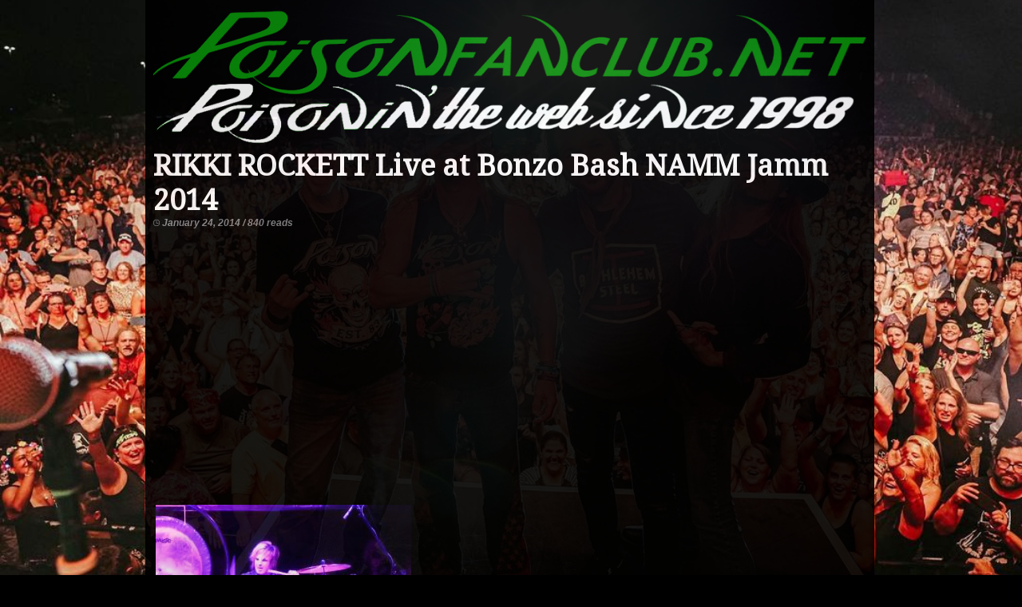

--- FILE ---
content_type: text/html
request_url: https://poisonfanclub.net/news/rikki-rockett-live-at-bonzo-bash-namm-jamm-2014/
body_size: 17450
content:
<!DOCTYPE html><!--
              _                  __                  _       _                 _   
  _ __   ___ (_)___  ___  _ __  / _| __ _ _ __   ___| |_   _| |__   _ __   ___| |_ 
 | '_ \ / _ \| / __|/ _ \| '_ \| |_ / _` | '_ \ / __| | | | | '_ \ | '_ \ / _ \ __|
 | |_) | (_) | \__ \ (_) | | | |  _| (_| | | | | (__| | |_| | |_) || | | |  __/ |_ 
 | .__/ \___/|_|___/\___/|_| |_|_|  \__,_|_| |_|\___|_|\__,_|_.__(_)_| |_|\___|\__|
 |_|         P O I S O N I N '  T H E   W E B   S I N C E   1 9 9 8
-->
<html lang="en">
<head>
<meta charset="utf-8">
<title>RIKKI ROCKETT Live at Bonzo Bash NAMM Jamm 2014</title>
<meta name="description" content="Bonzo Bash NAMM Jamm - Rikki Rockett w/ Robert DeLeo &#034;Dancing Days&#034; @ The Observatory, Santa Ana, CA 2014.  Bonzo Bash NAMM Jamm 2014 - &#034;The Ultimate .." />
<meta name="keywords" content="poison, bret michaels, c.c.deville, bobby dall, rikki rockett" />
<link rel="shortcut icon" href="../../favicon.ico">
<link rel="apple-touch-icon" href="../../apple-touch-icon.png">

<meta name="google-site-verification" content="yo6I5zUx0d6KAz0imJPWYZU2gpd2dN_WxXdDyJz2w6c" />

<link href="https://feeds.feedburner.com/poisonfanclubnet" rel="alternate" type="application/rss+xml" title="POISONFANCLUB.NET" />
<meta name="robots" content="index, follow" />
<meta name="googlebot" content="index, follow" />
<meta name="viewport" content="width=device-width, initial-scale=1, maximum-scale=1" />

<meta http-equiv="X-UA-Compatible" content="IE=edge" />

<link rel='dns-prefetch' href='//i.postimg.cc' />
<link rel='dns-prefetch' href='//code.jquery.com' />

<link rel="stylesheet" type="text/css" href="/web/desktop/css/responsive.css" />
<link rel="canonical" href="https://poisonfanclub.net/news/rikki-rockett-live-at-bonzo-bash-namm-jamm-2014/">
 
<!--METADATA FACEBOOK OPEN GRAPH (OG)-->
<meta property="og:url" content="https://poisonfanclub.net/news/rikki-rockett-live-at-bonzo-bash-namm-jamm-2014/" />
<meta property="og:title" content="RIKKI ROCKETT Live at Bonzo Bash NAMM Jamm 2014" />
<meta property="og:description" content="Bonzo Bash NAMM Jamm - Rikki Rockett w/ Robert DeLeo &#034;Dancing Days&#034; @ The Observatory, Santa Ana, CA 2014.  Bonzo Bash NAMM Jamm 2014 - &#034;The Ultimate .." />
<meta property="og:image" content="http://i1.ytimg.com/vi/I0TBmJc2luk/mqdefault.jpg" />
<meta property="og:image:width" content="200" />
<meta property="og:image:height" content="200" />
<meta property="og:site_name" content="POISONFANCLUB.NET | Poisonin&#039; the web since 1998" />
<meta property="fb:app_id" content="163482182914" />
<meta property="og:type" content="article" />
<meta property="article:author" content="https://www.facebook.com/poisonfanclub/" />
<meta property="article:publisher" content="https://www.facebook.com/poisonfanclub/" />
<meta property="article:published_time" content="2014-01-24T01:00:12+00:00" />
<!--/METADATA FACEBOOK OPEN GRAPH (OG)-->

<!-- TWITTER CARD -->
<meta name="twitter:card" content="summary">
<meta name="twitter:url" content="https://poisonfanclub.net/news/rikki-rockett-live-at-bonzo-bash-namm-jamm-2014/">
<meta name="twitter:title" content="RIKKI ROCKETT Live at Bonzo Bash NAMM Jamm 2014">
<meta name="twitter:description" content="Bonzo Bash NAMM Jamm - Rikki Rockett w/ Robert DeLeo &#034;Dancing Days&#034; @ The Observatory, Santa Ana, CA 2014.  Bonzo Bash NAMM Jamm 2014 - &#034;The Ultimate ..">
<meta name="twitter:image" content="http://i1.ytimg.com/vi/I0TBmJc2luk/mqdefault.jpg">
<meta name="twitter:site" content="@poisonfanclub">
<meta name="twitter:creator" content="@poisonfanclub">
<!--/TWITTER CARD -->

<!-- LD+JSON -->
<script type="application/ld+json">
{
  "@context" : "http://schema.org",
  "@type" : "NewsArticle",
  "headline" : "RIKKI ROCKETT Live at Bonzo Bash NAMM Jamm 2014",  
  "datePublished" : "2014-01-24",
  "dateModified" : "2014-01-24", 
  "image" : "http://i1.ytimg.com/vi/I0TBmJc2luk/mqdefault.jpg",
  "description" : "Bonzo Bash NAMM Jamm - Rikki Rockett w/ Robert DeLeo &#034;Dancing Days&#034; @ The Observatory, Santa Ana, CA 2014.  Bonzo Bash NAMM Jamm 2014 - &#034;The Ultimate ..",
  "url" : "https://poisonfanclub.net/news/rikki-rockett-live-at-bonzo-bash-namm-jamm-2014/",
  "mainEntityOfPage": {
    "@type": "WebPage",
    "@id": "https://poisonfanclub.net/news/rikki-rockett-live-at-bonzo-bash-namm-jamm-2014/"
  },
  "author" : {
    "@type" : "Organization",
    "name" : "POISONFANCLUB.NET"
  },
  "publisher" : {
    "@type" : "Organization",
    "name" : "POISONFANCLUB.NET",
    "logo": {
          "@type": "ImageObject",
          "url": "https://poisonfanclub.net/web/common/imagenes/poisonfanclub.gif"
        }    
  }  
}
</script>
<!--/LD+JSON -->

<script>
function cargarYouTube(id) {
    const container = document.createElement('div');
    container.style.position = 'relative';
    container.style.width = '100%';
    container.style.paddingBottom = '56.25%';
    container.style.height = '0';
    container.style.overflow = 'hidden';
    container.style.margin = '16px 0';
    container.style.cursor = 'pointer';
    container.style.background = '#000';

    const thumbnail = document.createElement('img');
    thumbnail.src = `https://i.ytimg.com/vi/${id}/maxresdefault.jpg`;
    thumbnail.alt = 'Miniatura del vídeo';
    thumbnail.loading = 'lazy';
    thumbnail.style.position = 'absolute';
    thumbnail.style.top = '0';
    thumbnail.style.left = '0';
    thumbnail.style.width = '100%';
    thumbnail.style.height = '100%';
    thumbnail.style.objectFit = 'cover';
    thumbnail.style.transition = 'opacity 0.3s';

    const play = document.createElement('div');
    play.innerHTML = '▶';
    play.style.position = 'absolute';
    play.style.top = '50%';
    play.style.left = '50%';
    play.style.transform = 'translate(-50%, -50%)';
    play.style.color = '#fff';
    play.style.fontSize = '60px';
    play.style.opacity = '0.8';
    play.style.pointerEvents = 'none';

    container.appendChild(thumbnail);
    container.appendChild(play);

    thumbnail.onload = () => {
      if (thumbnail.naturalHeight < 100) {
        thumbnail.src = `https://i.ytimg.com/vi/${id}/hqdefault.jpg`;
      }
    };
    thumbnail.onerror = () => {
      thumbnail.src = `https://i.ytimg.com/vi/${id}/hqdefault.jpg`;
    };

    container.onclick = function () {
      const iframe = document.createElement('iframe');
      iframe.src = `https://www.youtube.com/embed/${id}?rel=0&autoplay=1`;
      iframe.style.position = 'absolute';
      iframe.style.top = '0';
      iframe.style.left = '0';
      iframe.style.width = '100%';
      iframe.style.height = '100%';
      iframe.style.border = 'none';
      iframe.allow = 'accelerometer; autoplay; clipboard-write; encrypted-media; gyroscope; picture-in-picture';
      iframe.allowFullscreen = true;
      iframe.loading = 'eager';
      iframe.referrerPolicy = 'strict-origin-when-cross-origin';

      container.innerHTML = '';
      container.appendChild(iframe);
      container.onclick = null;
    };

    const script = document.currentScript;
    script.parentNode.insertBefore(container, script);
}
</script>


<link rel="stylesheet" type="text/css" href="https://fonts.googleapis.com/css?family=Roboto+Slab%7CFjalla+One%7CDroid+Serif"><style>
html{background:url(/web/common/imagenes/background/index11.jpg) #000 no-repeat center center fixed;-webkit-background-size:cover;-moz-background-size:cover;-o-background-size:cover;background-size:cover}
body{height:100%;font-family:Trebuchet MS,Tahoma,Arial,Times New Roman;font-size:14px;color:#FFF;-webkit-font-smoothing:antialiased;-webkit-text-size-adjust:auto;-moz-text-size-adjust:auto;-ms-text-size-adjust:auto;margin:0 3px 0 0}
h1{font-family: 'Droid Serif', serif; font-size: 36px; margin: 0;}
iframe{ width: 100%; height:340px;}

.img-responsive {
    width: 100%;
    height:auto
}
.tabla-social {
    border-spacing: 0px;
    border-collapse: collapse;    
    width: 130px; 
    height: 32px;
}

.social{
    display: inline-block;
    padding: 3px; 
    width: 23%; 
    text-align: center;
}

#container{
    width: 100%;
}

#page{
    text-align: left;
    width:70%;
    padding:10px;
    margin:0 auto;
    background:#000;
    display:inline-block;
    opacity:0.9;
    filter:alpha(opacity = 70);
}

#article {
    text-align: justify; 
    display: inline-block; 
    width: 68%; vertical-align: top; 
    padding: 3px;
}

#related {
    display: inline-block; 
    width: 30%; 
    vertical-align: top; 
}

#latest {
    display: inline-block; 
    width: 100%; 
    padding: 2px;
}

@media only screen and (max-width: 1340px) {
    #article, #related { width:98%; }

}
@media only screen and (max-width: 1000px) {
    h1{ font-size: 33px;}
}
@media only screen and (max-width: 690px) {
    #page, #article, #related { width:98%; }
    h1{ font-size: 30px;}
}
@media only screen and (max-width: 500px) {
    h1{ font-size: 25px; }
    .social{ width: 21%; }
}
</style>
</head>
<body>
<div id="container">
    <center>
    <div id="page">
    	<a href="https://poisonfanclub.net" title="POISONFANCLUB.NET"><img src="../../web/common/imagenes/poisonfanclub.gif" alt="POISONFANCLUB.NET" class="img-responsive"></a>
    	<h1>RIKKI ROCKETT Live at Bonzo Bash NAMM Jamm 2014</h1>
    	<h2 style="font-size: 12px; font-style: italic; color: #848587; margin: 0;"><img src="../../web/common/imagenes/news/clock.png" alt="Date">&nbsp;January&nbsp;24,&nbsp;2014&nbsp;/&nbsp;840&nbsp;reads</h2>
    	
    	<div id="article">
    		<iframe width="570" height="321" src="http://www.youtube.com/embed/I0TBmJc2luk?rel=0" frameborder="0" allowfullscreen></iframe> <br />
<a href="http://youtu.be/I0TBmJc2luk" target="top"><img src="http://i1.ytimg.com/vi/I0TBmJc2luk/mqdefault.jpg" border="0"></a> <br />
 <br />
Bonzo Bash NAMM Jamm - Rikki Rockett w/ Robert DeLeo "Dancing Days" @ The Observatory, Santa Ana, CA 2014. <br />
 <br />
Bonzo Bash NAMM Jamm 2014 - "The Ultimate Celebration To The Ultimate Drummer - John Henry Bonham Of LED ZEPPELIN", was scheduled for Thursday, January 23rd at The Observatory, in Santa Ana, CA.<br><br>
    		
    		<!-- begin social -->
    		<!--<div style="background-color: #FF7B1A" class="social"><a href="https://feedburner.google.com/fb/a/mailverify?uri=poisonfanclubnet&amp;loc=en_US" target="top"><img src="/web/common/imagenes/social/email.png" border="0" alt="Subscribe!"></a></div>-->
    		<div style="background-color: #3C5B99" class="social"><a href="https://www.facebook.com/sharer/sharer.php?u=https%3A//poisonfanclub.net/news/rikki-rockett-live-at-bonzo-bash-namm-jamm-2014/"><img src="/web/common/imagenes/social/fb.png" border="0" alt="Share on Facebook"></a></div>
    		<div style="background-color: #3CB2E7" class="social"><a href="https://twitter.com/home?status=RIKKI ROCKETT Live at Bonzo Bash NAMM Jamm 2014%20https%3A//poisonfanclub.net/news/rikki-rockett-live-at-bonzo-bash-namm-jamm-2014/" target="top"><img src="/web/common/imagenes/social/tw.png" border="0" alt="Share on Twitter"></a></div>
    		<div style="background-color: #57BB63" class="social"><a href="whatsapp://send?text=http://poisonfanclub.net/news/rikki-rockett-live-at-bonzo-bash-namm-jamm-2014/" data-action="share/whatsapp/share"><img src="/web/common/imagenes/social/whatsapp.png" border="0" alt="Share on Whatsapp"></a></div>
    		<div style="background-color: #E27023" class="social"><a href="javascript://" onclick="copyLink()"><img src="/web/common/imagenes/social/copy-link.png" border="0" alt="Copy Link"></a></div>
    		<textarea id="copy-link" style="display:none">https://poisonfanclub.net/news/rikki-rockett-live-at-bonzo-bash-namm-jamm-2014/</textarea>
    		<div id="msg"></div>
    		<!-- end social -->    		
    		
    		    		
            <p></p>
    	</div>
    	
    	<div id="related">
    		<div class="section-subtitle" style="color: #D5D1CA; font-size: 30px">LATEST NEWS</div>
    		<div id="latest"><div style="display: inline-block; width: 38%; vertical-align: top;"><img src="https://i.postimg.cc/c1cDqCqW/ccdeville-thanks-the-fans-for-all-the-love-and-support-2.jpg" style="border:1px solid #FFF;" alt="C.C.DEVILLE Thanks The Fans For All The Love And Support"></div><div style="display: inline-block; width: 58%; padding: 5px; vertical-align: top;"><a href="../ccdeville-thanks-the-fans-for-all-the-love-and-support/" title="C.C.DEVILLE Thanks The Fans For All The Love And Support" style="font-family: 'Roboto Slab'; font-size: 13px;">C.C.DEVILLE Thanks The Fans For All The Love And Support</a><br><i style="font-size: 11px; color: #848587;">September&nbsp;11,&nbsp;2022&nbsp;/&nbsp;3874&nbsp;reads</i></div></div><div id="latest"><div style="display: inline-block; width: 38%; vertical-align: top;"><img src="https://i.postimg.cc/Gh00XH1j/rikki-rockett-till-next-time.jpg" style="border:1px solid #FFF;" alt="RIKKI ROCKETT &#34;Till Next Time!&#34;"></div><div style="display: inline-block; width: 58%; padding: 5px; vertical-align: top;"><a href="../rikki-rockett-till-next-time/" title="RIKKI ROCKETT &#34;Till Next Time!&#34;" style="font-family: 'Roboto Slab'; font-size: 13px;">RIKKI ROCKETT "Till Next Time!"</a><br><i style="font-size: 11px; color: #848587;">September&nbsp;11,&nbsp;2022&nbsp;/&nbsp;1822&nbsp;reads</i></div></div><div id="latest"><div style="display: inline-block; width: 38%; vertical-align: top;"><img src="https://i.postimg.cc/k4Pyz67x/bret-michaels-thanks-the-fans-and-invite-them-to-see-him-on-the-road-with-his-solo-band.jpg" style="border:1px solid #FFF;" alt="BRET MICHAELS Thanks The Fans And Invite Them To See Him On The Road With His Solo Band"></div><div style="display: inline-block; width: 58%; padding: 5px; vertical-align: top;"><a href="../bret-michaels-thanks-the-fans-and-invite-them-to-see-him-on-the-road-with-his-solo-band/" title="BRET MICHAELS Thanks The Fans And Invite Them To See Him On The Road With His Solo Band" style="font-family: 'Roboto Slab'; font-size: 13px;">BRET MICHAELS Thanks The Fans And Invite Them To See Him On The Road With His Solo Band</a><br><i style="font-size: 11px; color: #848587;">September&nbsp;11,&nbsp;2022&nbsp;/&nbsp;1768&nbsp;reads</i></div></div><div id="latest"><div style="display: inline-block; width: 38%; vertical-align: top;"><img src="https://i.postimg.cc/fRp8qGcK/defleppard-motley-poison.jpg" style="border:1px solid #FFF;" alt="POISON Las Vegas, NV (September 9) Video Available"></div><div style="display: inline-block; width: 58%; padding: 5px; vertical-align: top;"><a href="../poison-las-vegas-nv-september-9-video-available/" title="POISON Las Vegas, NV (September 9) Video Available" style="font-family: 'Roboto Slab'; font-size: 13px;">POISON Las Vegas, NV (September 9) Video Available</a><br><i style="font-size: 11px; color: #848587;">September&nbsp;10,&nbsp;2022&nbsp;/&nbsp;1694&nbsp;reads</i></div></div><div id="latest"><div style="display: inline-block; width: 38%; vertical-align: top;"><img src="https://i.postimg.cc/fRp8qGcK/defleppard-motley-poison.jpg" style="border:1px solid #FFF;" alt="POISON Seattle, WA (August 31) Video Available"></div><div style="display: inline-block; width: 58%; padding: 5px; vertical-align: top;"><a href="../poison-seattle-wa-august-31-video-available/" title="POISON Seattle, WA (August 31) Video Available" style="font-family: 'Roboto Slab'; font-size: 13px;">POISON Seattle, WA (August 31) Video Available</a><br><i style="font-size: 11px; color: #848587;">September&nbsp;1,&nbsp;2022&nbsp;/&nbsp;1273&nbsp;reads</i></div></div>	
    		    	</div>
    	
    	<p></p>
    	    	<center>
            <a href="https://poisonfanclub.net/archives/" title="News Archives"><img src="/web/common/imagenes/news_icon.png" border="0" ></a>&nbsp;
            <a href="https://poisonfanclub.net/tour/" title="Tour"><img src="/web/common/imagenes/tour_icon.png" border="0" ></a>&nbsp;
            <a href="https://twitter.com/poisonfanclub" target="top" title="Follow us on Twitter"><img src="/web/common/imagenes/tw_icon.png" border="0"></a>&nbsp;
            <a href="https://www.facebook.com/poisonfanclub/" target="top"  title="Join us on Facebook"><img src="/web/common/imagenes/fb_icon.png" border="0"></a>&nbsp;
            <a href="https://www.instagram.com/poisonfanclub/" target="top" title="Follow us on Instagram"><img src="/web/common/imagenes/ig_icon3.png" border="0"></a>
        </center>    	<hr style="border: 1px dashed #666;" />
    	<div class="footer">&copy;1998-2026&nbsp;POISONFANCLUB.NET&nbsp;|&nbsp; ALL POISONED RIGHTS RESERVED</div>    	
    </div>
    </center>
</div>

<script>
    function copyLink() {
        var copyText = document.getElementById("copy-link");
        copyText.style.display="block";
        copyText.select();
        document.execCommand("Copy");
        copyText.style.display="none";
        document.getElementById("msg").innerHTML="<center>Link Copied To Clipboard!</center>";
    }
</script>

<!-- begin special -->
<!-- end special -->

<script>
  (function(i,s,o,g,r,a,m){i['GoogleAnalyticsObject']=r;i[r]=i[r]||function(){
  (i[r].q=i[r].q||[]).push(arguments)},i[r].l=1*new Date();a=s.createElement(o),
  m=s.getElementsByTagName(o)[0];a.async=1;a.src=g;m.parentNode.insertBefore(a,m)
  })(window,document,'script','https://www.google-analytics.com/analytics.js','ga');

  ga('create', 'UA-15612495-1', 'auto');
  ga('send', 'pageview');
</script></body>
</html>